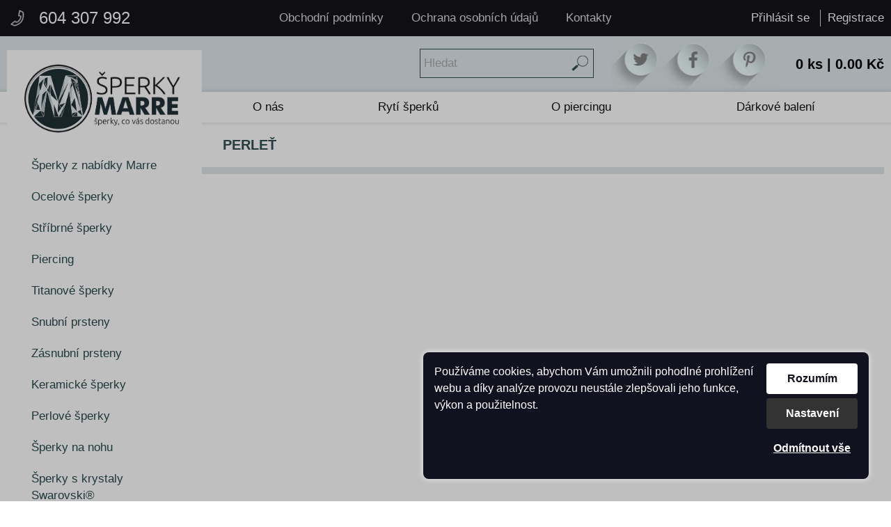

--- FILE ---
content_type: text/html; charset=UTF-8
request_url: https://www.sperky-marre.cz/perlet-s17498CZ
body_size: 6180
content:

<!DOCTYPE html>
<html lang="cs" dir="ltr">
<head>
<meta charset="UTF-8" />
<meta name="viewport" content="width=device-width, initial-scale=1.0">
 
<title>perleť | Šperky-Marre</title>
<link rel="stylesheet" type="text/css" href="https://www.sperky-marre.cz/ProjektIna/Kompilovane/Sablona/Univerzalni/Registrace001M.all.css?verze=2024-05-21_20250202" media="only screen and (max-width: 1024px)" />
<link rel="stylesheet" type="text/css" href="https://www.sperky-marre.cz/ProjektIna/Kompilovane/Sablona/Univerzalni/Registrace001.all.css?verze=2024-05-21_20250202" media="all" />
<link rel="stylesheet" type="text/css" href="https://www.sperky-marre.cz/ProjektIna/Kompilovane/Sablona/Univerzalni/DataUzivatele001M.all.css?verze=2024-05-21_20250202" media="only screen and (max-width: 1024px)" />
<link rel="stylesheet" type="text/css" href="https://www.sperky-marre.cz/ProjektIna/Kompilovane/Sablona/Univerzalni/DataUzivatele001.all.css?verze=2024-05-21_20250202" media="all" />
<link rel="stylesheet" type="text/css" href="https://www.sperky-marre.cz/ProjektIna/Kompilovane/Sablona/Univerzalni/Print001.all.css?verze=2024-05-21_20250202" media="all" />
<link rel="stylesheet" type="text/css" href="https://www.sperky-marre.cz/ProjektIna/Kompilovane/Sablona/Univerzalni/PolozkyKosiku001M.all.css?verze=2024-05-21_20250202" media="only screen and (max-width: 1024px)" />
<link rel="stylesheet" type="text/css" href="https://www.sperky-marre.cz/ProjektIna/Kompilovane/Sablona/Univerzalni/PolozkyKosiku001.all.css?verze=2024-05-21_20250202" media="all" />
<link rel="stylesheet" type="text/css" href="https://www.sperky-marre.cz/ProjektIna/Kompilovane/Ytext/Editor2020.all.css?verze=2024-05-21_20250202" media="all" />
<link rel="stylesheet" type="text/css" href="https://www.sperky-marre.cz/ProjektIna/Kompilovane/Sablona/Komponenta/Katalog/CookiesSouhlas/Lista2022.all.css?verze=2024-05-21_20250202" media="all" />
<script>
//<![CDATA[
document.writeln('<link rel="stylesheet" type="text/css" href="https://www.sperky-marre.cz/ProjektIna/Kompilovane/Dokument/Xhtml5.js.css?verze=2024-05-21_20250202" media="all" />');
//]]>
</script>
<link rel="stylesheet" type="text/css" href="https://www.sperky-marre.cz/Instance/sperkymarre19/Sablona/Dokument/Xhtml5.all.css?verze=2024-05-21_20250202" media="all" />
<link rel="stylesheet" type="text/css" href="https://www.sperky-marre.cz/ProjektIna/Kompilovane/Sablona/Univerzalni/Mezikosik001.all.css?verze=2024-05-21_20250202" media="all" />
<link rel="stylesheet" type="text/css" href="https://www.sperky-marre.cz/ProjektIna/Kompilovane/Katalog/Pruzkumnik/Fotogalerie17.all.css?verze=2024-05-21_20250202" media="all" />

<script src="https://www.sperky-marre.cz/ProjektIna/Kompilovane/Dokument/Xhtml.js?verze=2024-05-21_20250202"></script>
<script src="https://www.sperky-marre.cz/ProjektIna/Kompilovane/Katalog/Pruzkumnik/Fotogalerie17.js?verze=2024-05-21_20250202"></script>
<script src="https://www.sperky-marre.cz/Instance/sperkymarre19/Sablona/Katalog/Pruzkumnik/VlozenoDoKosiku/Dialog.js?verze=2024-05-21_20250202"></script>
<script src="https://www.sperky-marre.cz/Instance/sperkymarre19/Sablona/Dokument/Marre.js?verze=2024-05-21_20250202"></script>


<link href="[data-uri]" rel="icon" type="image/x-icon" />

<meta property="fb:app_id" content="192885664613460" />
<meta property="og:site_name" content="sperky-marre.cz" />
<meta property="og:type" content="website" />
<meta property="og:title" content="perleť | Šperky-Marre" />
<meta property="og:url" content="https://www.sperky-marre.cz/perlet-s17498CZ" />

<link rel="canonical" href="https://www.sperky-marre.cz/perlet-s17498CZ" />
<meta name="web_author" content="jmpost.cz">
<meta name="dcterms.rightsHolder" content="www.sperky-marre.cz">
<meta name="description" content="Nejširší nabídka stylových šperků. Vyberte si designové ocelové šperky, stříbrné šperky nebo originální piercing na Šperky-Marre. Poradíme Vám s výběrem šperků. Garance kvality. Vlastní rytí šperků. Vše skladem!" />
<meta name="keywords" content="Piercing, ocelové šperky, chirurgická ocel, stříbrné šperky" />
<meta name="robots" content="all, index, follow" />
<meta name="author" content="Marre" />
 
<meta name="google-site-verification" content="4xYg_DoyLcVsTtkm7ySVQOSaMSq2BCn_jIo0_u24Xhc" />
 
<meta name="theme-color" content="">

<!-- Global site tag (gtag.js) - Google Analytics -->
<script async src="https://www.googletagmanager.com/gtag/js?id=UA-79591482-1"></script>
<script>
window.dataLayer = window.dataLayer || [];
function gtag(){dataLayer.push(arguments);}
gtag("consent", "default", {"ad_storage":"denied","analytics_storage":"denied","ad_user_data":"denied","ad_personalization":"denied"});
dataLayer.push({"event": "default_consent"});
gtag("js", new Date());
gtag("config", "UA-79591482-1");
gtag("config", "AW-729061008", { 'allow_enhanced_conversions': true });
gtag("set", "currency", "CZK")
</script>

 
<!-- Sluzba SKLIK_RETARGETING vypnuta -->


<!-- Facebook Pixel ZAKAZAN - cookies nejsou povoleny -->


 </head>
<body class="strankaSlozka " onload="MARRE.initialize()" data-klic-slozky="0">

<header>

	<div class="horni">
		<div class="vnitrek">
	    	<a class="telefon" href="tel:+420604307992">604 307 992</a>
			<ul class="komponentaMenu1">
			<li><a class="komponentaPrihlaseni" href="https://www.sperky-marre.cz/Uzivatel/UkazMojeData/CZ">Přihlásit se</a>
</li>
			<li><a class="komponentaRegistrace" href="https://www.sperky-marre.cz/Katalog-Objednavky/Registruj/CZ">Registrace</a>
</li>
			</ul>
	    	<div class="komponentaNavigace"><ul class="hloubka1"><li class="bezPotomku"><a class="bezPotomku polozka" href="https://www.sperky-marre.cz/obchodni-podminky-s1414CZ"><span class="nazev">Obchodní podmínky</span></a></li><li class="bezPotomku"><a class="bezPotomku polozka" href="https://www.sperky-marre.cz/ochrana-osobnich-udaju-s1415CZ"><span class="nazev">Ochrana osobních údajů</span></a></li><li class="posledni bezPotomku"><a class="posledni bezPotomku polozka" href="https://www.sperky-marre.cz/kontakty-s1410CZ"><span class="nazev">Kontakty</span></a></li></ul></div>
	    </div>
	</div>

	<div class="stredni">
		<div class="vnitrek">
		    <div class="komponentaHledat">
<form action="https://www.sperky-marre.cz/index.php" method="get">
<span class="text">
<input placeholder="Hledat" accesskey="f" id="komponentaHledat1" title="Název nebo kód zboží" type="text" name="hledej" value="" onchange="this.form.submit();" />
</span>
<span class="skryte">
<input type="hidden" name="akce" value="perlet-s17498CZ" />
</span>
<span class="odesli">
<input title="Hledat" type="submit" value="&gt;" />
</span>
</form>
</div>
            <div class="separator"></div>
		    <div class="socnet"><a href="#" class="twitter"></a><a href="https://www.facebook.com/sperkymarre/" class="facebook"></a><a href="#" class="pinteres"></a></div>
		    <a class="komponentaKosik" href="https://www.sperky-marre.cz/index.php?akce=Katalog_Pruzkumnik/UkazKosik">
<span class="pocet">0 ks</span> | <span class="cena">0.00 Kč</span>
</a>
	    </div>
	</div>

	<div class="dolni">
		<div class="vnitrek">
            <a href="https://www.sperky-marre.cz/" class="logo"></a>
		    <div class="komponentaNavigace"><ul class="hloubka1"><li class="bezPotomku"><a class="bezPotomku polozka" href="https://www.sperky-marre.cz/o-nas-s1408CZ"><span class="nazev">O nás</span></a></li><li class="bezPotomku"><a class="bezPotomku polozka" href="https://www.sperky-marre.cz/ryti-sperku-s1409CZ"><span class="nazev">Rytí šperků</span></a></li><li class="zabalena"><a class="zabalena polozka" href="https://www.sperky-marre.cz/o-piercingu-s1413CZ"><span class="nazev">O piercingu</span></a></li><li class="posledni bezPotomku"><a class="posledni bezPotomku polozka" href="https://www.sperky-marre.cz/darkove-baleni-s3062CZ"><span class="nazev">Dárkové balení</span></a></li></ul></div>
	    </div>
	</div>


</header>


<div class="panelObsah">
    <div class="vnitrek">
    	<nav>
            <label for="menu"><span></span><span></span><span></span></label>
    		<input type="checkbox" id="menu" style="display: none;"/>
    		<ul class="hloubka1"><li class="bezPotomku"><a class="bezPotomku polozka" href="https://www.sperky-marre.cz/sperky-z-nabidky-marre-s17406CZ"><span class="nazev">Šperky z nabídky Marre</span><span class="pocetPolozek"> (28)</span></a></li><li class="zabalena"><a class="zabalena polozka" href="https://www.sperky-marre.cz/ocelove-sperky-s1664CZ"><span class="nazev">Ocelové šperky</span><span class="pocetPolozek"> (4170)</span></a></li><li class="zabalena"><a class="zabalena polozka" href="https://www.sperky-marre.cz/stribrne-sperky-s1637CZ"><img alt="&nbsp;" src="https://www.sperky-marre.cz/Instance/sperkymarre19/Prilohy/539147-150-150.jpg" /><span class="nazev">Stříbrné šperky</span><span class="pocetPolozek"> (4797)</span></a></li><li class="zabalena"><a class="zabalena polozka" href="https://www.sperky-marre.cz/piercing-s1635CZ"><span class="nazev">Piercing</span><span class="pocetPolozek"> (3885)</span></a></li><li class="zabalena"><a class="zabalena polozka" href="https://www.sperky-marre.cz/titanove-sperky-s4335CZ"><span class="nazev">Titanové šperky</span><span class="pocetPolozek"> (269)</span></a></li><li class="zabalena"><a class="zabalena polozka" href="https://www.sperky-marre.cz/snubni-prsteny-s1633CZ"><img alt="&nbsp;" src="https://www.sperky-marre.cz/Instance/sperkymarre19/Prilohy/539122-150-150.jpg" /><span class="nazev">Snubní prsteny</span><span class="pocetPolozek"> (82)</span></a></li><li class="bezPotomku"><a class="bezPotomku polozka" href="https://www.sperky-marre.cz/zasnubni-prsteny-s1670CZ"><span class="nazev">Zásnubní prsteny</span><span class="pocetPolozek"> (122)</span></a></li><li class="zabalena"><a class="zabalena polozka" href="https://www.sperky-marre.cz/keramicke-sperky-s1672CZ"><span class="nazev">Keramické šperky</span><span class="pocetPolozek"> (22)</span></a></li><li class="zabalena"><a class="zabalena polozka" href="https://www.sperky-marre.cz/perlove-sperky-s1638CZ"><span class="nazev">Perlové šperky</span><span class="pocetPolozek"> (104)</span></a></li><li class="zabalena"><a class="zabalena polozka" href="https://www.sperky-marre.cz/sperky-na-nohu-s17522CZ"><span class="nazev">Šperky na nohu</span><span class="pocetPolozek"> (84)</span></a></li><li class="zabalena"><a class="zabalena polozka" href="https://www.sperky-marre.cz/sperky-s-krystaly-swarovski-s1666CZ"><span class="nazev">Šperky s krystaly Swarovski®</span><span class="pocetPolozek"> (349)</span></a></li><li class="zabalena"><a class="zabalena polozka" href="https://www.sperky-marre.cz/zlate-sperky-s17536CZ"><span class="nazev">Zlaté šperky</span><span class="pocetPolozek"> (337)</span></a></li><li class="zabalena"><a class="zabalena polozka" href="https://www.sperky-marre.cz/sperky-z-bizuterie-s1691CZ"><span class="nazev">Šperky z bižuterie</span><span class="pocetPolozek"> (42)</span></a></li><li class="zabalena"><a class="zabalena polozka" href="https://www.sperky-marre.cz/wolframove-sperky-s1751CZ"><img alt="&nbsp;" src="https://www.sperky-marre.cz/Instance/sperkymarre19/Prilohy/542171-150-150.jpg" /><span class="nazev">Wolframové šperky</span><span class="pocetPolozek"> (21)</span></a></li><li class="zabalena"><a class="zabalena polozka" href="https://www.sperky-marre.cz/gravirovani-a-ryti-sperku-s17550CZ"><span class="nazev">Gravírování a rytí šperků</span><span class="pocetPolozek"> (630)</span></a></li><li class="bezPotomku"><a class="bezPotomku polozka" href="https://www.sperky-marre.cz/granatove-sperky-s17551CZ"><span class="nazev">Granátové šperky</span><span class="pocetPolozek"> (5)</span></a></li><li class="bezPotomku"><a class="bezPotomku polozka" href="https://www.sperky-marre.cz/prirodni-sperky-s17552CZ"><span class="nazev">Přírodní šperky</span><span class="pocetPolozek"> (52)</span></a></li><li class="zabalena"><a class="zabalena polozka" href="https://www.sperky-marre.cz/sperky-pro-zviratka-s17553CZ"><span class="nazev">Šperky pro zvířátka</span><span class="pocetPolozek"> (56)</span></a></li><li class="zabalena"><a class="zabalena polozka" href="https://www.sperky-marre.cz/detske-sperky-s1641CZ"><span class="nazev">Dětské šperky</span><span class="pocetPolozek"> (280)</span></a></li><li class="zabalena"><a class="zabalena polozka" href="https://www.sperky-marre.cz/pietni-sperky-s17560CZ"><span class="nazev">Pietní šperky</span><span class="pocetPolozek"> (68)</span></a></li><li class="zabalena"><a class="zabalena polozka" href="https://www.sperky-marre.cz/komponenty-na-sperky-s1706CZ"><img alt="&nbsp;" src="https://www.sperky-marre.cz/Instance/sperkymarre19/Prilohy/542199-150-150.jpg" /><span class="nazev">Komponenty na šperky</span><span class="pocetPolozek"> (413)</span></a></li><li class="bezPotomku"><a class="bezPotomku polozka" href="https://www.sperky-marre.cz/kozene-naramky-s1710CZ"><span class="nazev">Kožené náramky</span><span class="pocetPolozek"> (174)</span></a></li><li class="bezPotomku"><a class="bezPotomku polozka" href="https://www.sperky-marre.cz/kravatove-spony-s2067CZ"><span class="nazev">Kravatové spony</span><span class="pocetPolozek"> (1)</span></a></li><li class="bezPotomku"><a class="bezPotomku polozka" href="https://www.sperky-marre.cz/manzetove-knoflicky-s1699CZ"><span class="nazev">Manžetové knoflíčky</span><span class="pocetPolozek"> (16)</span></a></li><li class="bezPotomku"><a class="bezPotomku polozka" href="https://www.sperky-marre.cz/spony-na-penize-s1719CZ"><span class="nazev">Spony na peníze</span><span class="pocetPolozek"> (4)</span></a></li><li class="bezPotomku"><a class="bezPotomku polozka" href="https://www.sperky-marre.cz/privesky-na-klice-s2318CZ"><img alt="&nbsp;" src="https://www.sperky-marre.cz/Instance/sperkymarre19/Prilohy/541708-150-150.jpg" /><span class="nazev">Přívěsky na klíče</span><span class="pocetPolozek"> (33)</span></a></li><li class="bezPotomku"><a class="bezPotomku polozka" href="https://www.sperky-marre.cz/snurky-na-sperky-s1739CZ"><span class="nazev">Šňůrky na šperky</span><span class="pocetPolozek"> (103)</span></a></li><li class="zabalena"><a class="zabalena polozka" href="https://www.sperky-marre.cz/ryte-darkove-predmety-s17565CZ"><span class="nazev">Ryté dárkové předměty</span><span class="pocetPolozek"> (180)</span></a></li><li class="zabalena"><a class="zabalena polozka" href="https://www.sperky-marre.cz/darkove-krabicky-s2049CZ"><span class="nazev">Dárkové krabičky</span><span class="pocetPolozek"> (344)</span></a></li><li class="zabalena"><a class="zabalena polozka" href="https://www.sperky-marre.cz/prstynky-na-nohu-s17569CZ"><span class="nazev">Prstýnky na nohu</span><span class="pocetPolozek"> (26)</span></a></li><li class="bezPotomku"><a class="bezPotomku polozka" href="https://www.sperky-marre.cz/komponenty-s17570CZ"><span class="nazev">Komponenty</span><span class="pocetPolozek"> (284)</span></a></li><li class="zabalena"><a class="zabalena polozka" href="https://www.sperky-marre.cz/sperkovnice-s3503CZ"><span class="nazev">Šperkovnice</span><span class="pocetPolozek"> (4)</span></a></li><li class="zabalena"><a class="zabalena polozka" href="https://www.sperky-marre.cz/hodinky-s1725CZ"><span class="nazev">Hodinky</span><span class="pocetPolozek"> (18)</span></a></li><li class="zabalena"><a class="zabalena polozka" href="https://www.sperky-marre.cz/sperky-z-lasky-s17577CZ"><span class="nazev">Šperky z lásky</span><span class="pocetPolozek"> (332)</span></a></li><li class="zabalena"><a class="zabalena polozka" href="https://www.sperky-marre.cz/tistenove-sperky-s4337CZ"><span class="nazev">Tistenové šperky</span><span class="pocetPolozek"> (6)</span></a></li><li class="zabalena"><a class="zabalena polozka" href="https://www.sperky-marre.cz/psi-znamky-s17579CZ"><span class="nazev">Psí známky</span><span class="pocetPolozek"> (12)</span></a></li><li class="bezPotomku"><a class="bezPotomku polozka" href="https://www.sperky-marre.cz/crystal-collection-s17581CZ"><span class="nazev">Crystal collection</span><span class="pocetPolozek"> (5)</span></a></li><li class="zabalena"><a class="zabalena polozka" href="https://www.sperky-marre.cz/snubni-prsteny-jednotlive-s17582CZ"><span class="nazev">Snubní prsteny jednotlivě</span><span class="pocetPolozek"> (372)</span></a></li><li class="bezPotomku"><a class="bezPotomku polozka" href="https://www.sperky-marre.cz/vyprodej-s18867CZ"><span class="nazev">Výprodej</span><span class="pocetPolozek"> (18)</span></a></li></ul>    		<div class="reklama"><div class="komponentaSlozka ">
<div class="text">
<!--ytext--><table class="sloupcovaSazba"><col style="width: 100%"/><tbody><tr><td>
<p><span class="priloha prilohaL prilohaNeukazovat" style="width: 209px;">
	<img alt="538137.jpg" src="https://www.sperky-marre.cz/Instance/sperkymarre19/Prilohy/538137-210-315.jpg"
				style="width: 209px; height: 315px;" />
	</span>
</p>
</td>
</tr><tr><td>
<p><span class="priloha prilohaL prilohaNeukazovat" style="width: 210px;">
	<img alt="538136.jpg" src="https://www.sperky-marre.cz/Instance/sperkymarre19/Prilohy/538136-210-382.jpg"
				style="width: 210px; height: 382px;" />
	</span>
</p>
</td>
</tr><tr><td>
<p><a href="https://www.sperky-marre.cz/kontakty-s1410CZ" class="priloha prilohaL prilohaNeukazovat" style="width: 209px;">
	<img alt="538138.jpg" src="https://www.sperky-marre.cz/Instance/sperkymarre19/Prilohy/538138-210-404.jpg"
		style="width: 209px; height: 404px;" />
	</a>
</p>
</td>
</tr></tbody></table></div>
</div>
</div>

    	</nav>

    	<main>
    	
    	<div class="dovolena">
        <div data-klic-slozky="17498" class="komponentaSlozkyStrankovani seznamStranek">
<!-- pocet slozek = 0 -->
</div>
    	</div>
    	
    	    	
    	<div class="probanner">
    <!-- jen nehomepage -->
    <a href="https://www.sperky-marre.cz/ocelove-sperky-s1664CZ" class="banner"></a>
    	    </div>


<div class="katalog slozka2 slozka1635 slozka2063">

		<h1>perleť</h1>
		<div class="text editor">
		</div>
	
		
    <!-- jen nehomepage -->
    	    

    <!-- jen homepage -->
    
    <!-- jen homepage -->
        <!-- jen homepage -->
    
    <!-- jen homepage -->
    
        <!-- filtry -->
    <div class="proFiltry">
            </div>

    <!-- jen nehomepage -->
	
    <!-- jen nehomepage -->
    	    

    <!-- jen nehomepage -->
    	    

    <!-- jen nehomepage - zbozi -->
    	<div class="zbozi">
		</div>
    
    <!-- jen nehomepage -->
            
    <!-- jen nehomepage -->
    			<div class="prepinacStranek dolni">
								</div>
	    


</div>    	</main>


            </div>
</div>


<footer>
<div class="vnitrek">
<div class="komponentaSlozka ">
<div class="text">
<!--ytext--><table class="sloupcovaSazba"><col style="width: 25%"/><col style="width: 25%"/><col style="width: 25%"/><col style="width: 25%"/><tbody><tr><td>
<h4>O FIRMĚ<br /></h4>
<p><strong><a href="/o-nas-s1408CZ">O nás</a></strong></p>
<p><strong><a href="/ryti-sperku-s1409CZ">Rytí šperků</a></strong></p>
<p><strong><a href="/ochrana-osobnich-udaju-s1415CZ">Ochrana osobních údajů</a></strong></p>
<p><strong><a href="/obchodni-podminky-s1414CZ">Obchodní podmínky</a></strong></p>
</td>
<td>
<h4>NABÍZENÉ PRODUKTY<br /></h4>
<p><strong><a href="/snubni-prsteny-s1633CZ">Snubní prsteny</a></strong></p>
<p><strong><a href="/zasnubni-prsteny-s1670CZ">Zásnubní prsteny</a></strong></p>
<p><strong><a href="/ocelove-sperky-a-piercing-s2CZ">Ocelové šperky</a></strong></p>
<p><strong><a href="/piercing-s1635CZ">Piercing</a></strong></p>
<p><strong><a href="/ocelove-nausnice-s1675CZ">Náušnice</a></strong></p>
</td>
<td>
<h4>KONTAKT<br /></h4>
<p>Šperky marre s.r.o.</p>
<p>Kejzlarova 2123/12</p>
<p>500 12  Hradec Králové </p>
<p>IČ: 05153000</p>
</td>
<td>
<h4>DOTAZY<br /></h4>
<p>Martina Řezníčková</p>
<p>(jednatel společnosti)</p>
<p>tel.: 604 307 992</p>
<p>email: info@marre.cz</p>
</td>
</tr></tbody></table></div>
</div>
</div>
</footer>

<div class="komponentaCookies2022 stav-1">
<input id="komponentaCookies2022Nastaveni" type="checkbox">
<div class="prekryv" onclick="this.className='prekryv alarm';setTimeout(function(){if(document.querySelector('.komponentaCookies2022 .alarm')){document.querySelector('.komponentaCookies2022 .alarm').className='prekryv'}},2000);"></div>
<div class="komponentaCookies2022Vnitrek">

<div class="zalozkaSouhlasim">
<div class="sloupce">
<div class="sloupec1">
Používáme cookies, abychom Vám umožnili pohodlné prohlížení webu a díky analýze provozu neustále zlepšovali jeho funkce, výkon a použitelnost.
</div>
<div class="sloupec2">
<a class="tlacitkoSouhlas" href="https://www.sperky-marre.cz/Sablona-Komponenta-Katalog-CookiesSouhlas/Souhlas2022/perlet-s17498CZ">Rozumím</a>
<label class="tlacitkoNastaveni" for="komponentaCookies2022Nastaveni">Nastavení</label>
<a class="tlacitkoNesouhlas" href="https://www.sperky-marre.cz/Sablona-Komponenta-Katalog-CookiesSouhlas/Nesouhlas2022/perlet-s17498CZ">Odmítnout&nbsp;vše</a>
</div>
</div>
<div class="paticka">
<!--label class="tlacitkoInfo" for="komponentaCookies2022Info">Více informací</label-->
</div>
</div>

<div class="zalozkaNastaveni">
    <form action="https://www.sperky-marre.cz/index.php" method="post" id="frmConsentModeV2">
        <label class="tlacitkoZavrit" for="komponentaCookies2022Nastaveni">&times;</label>
        
        <div class="text2">
        <p class="nadpis">Nastavení cookies</p>
        <p>Používáme cookies, abychom Vám umožnili pohodlné prohlížení webu a díky analýze provozu neustále zlepšovali jeho funkce, výkon a použitelnost.</p>
        <dl>
        <dt>
        <input type="checkbox" name="ConsentModeV2_0" id="ConsentModeV2_0" class="ConsentModeV2" checked="checked" disabled="true"/>
        <label for="ConsentModeV2_0">Nezbytné (vždy aktivní nelze vypnout)</label>
        </dt>
        <dd>
        <label for="ConsentModeV2_0">Tyto cookies jsou potřeba, aby web fungoval správně.</label>
        </dd>
        <dt>
        <input type="checkbox" name="ConsentModeV2_1" id="ConsentModeV2_1" class="ConsentModeV2" checked="checked" onclick="CONSENTMODEV2.set(1);"/>
        <label for="ConsentModeV2_1">Analytické</label>
        </dt>
        <dd>
        <label for="ConsentModeV2_1">Pomáhají nám pochopit, jak web používáte. S jejich pomocí ho můžeme zlepšovat.</label>
        </dd>
        <dt>
        <input type="checkbox" name="ConsentModeV2_2" id="ConsentModeV2_2" class="ConsentModeV2" checked="checked" onclick="CONSENTMODEV2.set(2);"/>
        <label for="ConsentModeV2_2">Profilující (marketingové)</label>
        </dt>
        <dd>
        <label for="ConsentModeV2_2">Díky těmto cookies vám můžeme zobrazovat relevantní obsah a reklamu, které pro vás mohou být zajímavé a užitečné.</label>
        </dd>
        </dl>
        </div>
        
        <div class="paticka">
        <a class="tlacitkoSouhlas" href="javascript: ;" onclick="document.getElementById('frmConsentModeV2').submit();">Uložit nastavení</a>
        </div>

        <input type="hidden" name="akce" value="Sablona_Komponenta_Katalog_CookiesSouhlas/ConsentModeV2" />
        <input type="hidden" name="puvodniAkce" value="perlet-s17498CZ" />
    </form>
</div>

</div>
</div>
</body>


</html>
<!-- sess_0.002s + filtry_0.006s + zbozi_0.024s + sabl_0.057s = CELKEM_0.089s -->